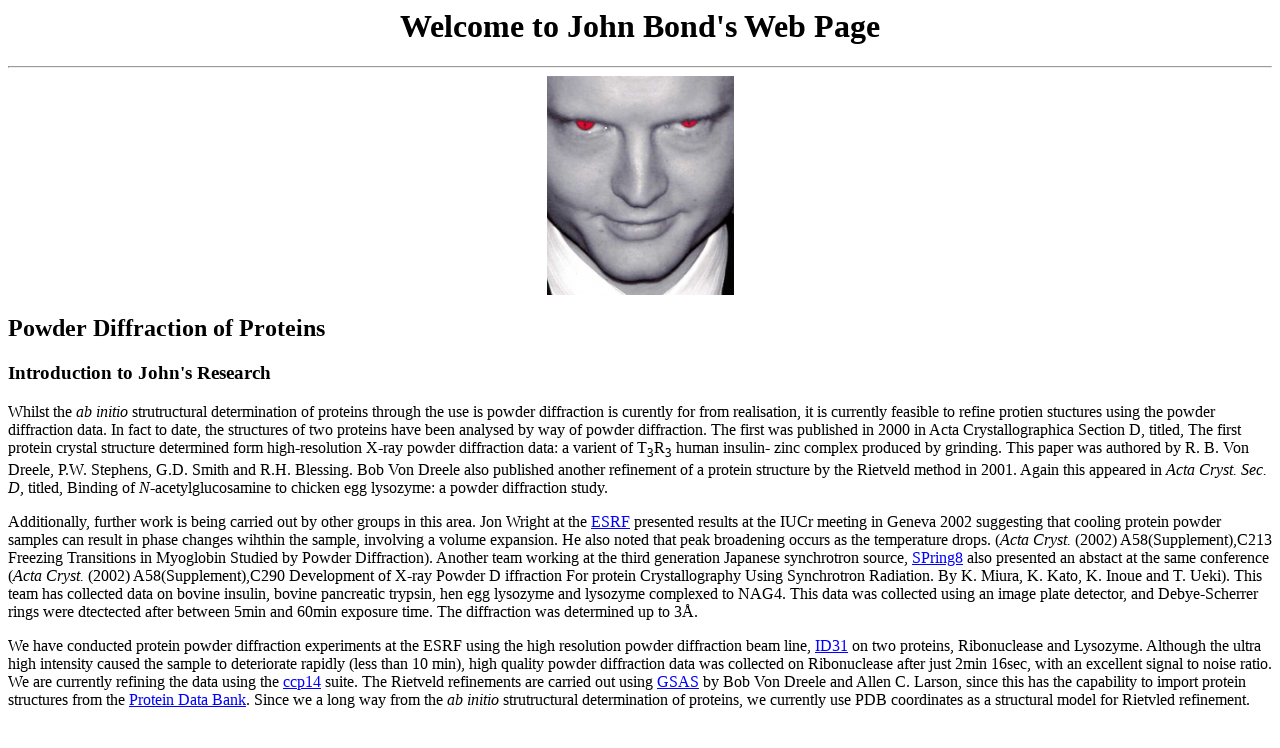

--- FILE ---
content_type: text/html
request_url: http://img.chem.ucl.ac.uk/www/bond/homepage.htm
body_size: 9969
content:
<!DOCTYPE HTML PUBLIC "-//W3C//DTD HTML 4.01 Transitional//EN">

<HTML>

<HEAD>
<TITLE>John Bond's Web Page</TITLE>

<META NAME="keywords" CONTENT="john bond, proteins, powder diffraction, crystallography, ribonuclease, lysozyme, SDPD, rietveld refinement, protein">

<META NAME="description" CONTENT="Welcome to John's webpage. I am currently involved in the use of powder diffraction as a means to analyse the structure of proteins. We have carried out work at the ESRF on both Ribonuclease and Lysozyme.">

<META NAME="author" CONTENT="John Bond">
</HEAD>

 <BODY
 BGCOLOR="#ffffff"
 BACKGROUND=""
 TEXT="#000000"
 LINK="#0000ff"
 VLINK="#663399">




<H1 ALIGN="CENTER">Welcome to John Bond's Web Page</H1>

<HR>

<CENTER>
<A HREF="portrait.htm">
<IMG SRC="littlejohn.jpg" ALT="John" BORDER=0 WIDTH=187 HEIGHT=219>
</A>
</CENTER>

<H2>Powder Diffraction of Proteins</H2>

<H3>Introduction to John's Research</H3>

<P>
Whilst the <EM>ab initio</EM> strutructural determination of proteins through the use is powder diffraction is curently for from realisation, it is currently feasible to refine protien stuctures using the powder diffraction data. In fact to date, the structures of two proteins have been analysed by way of powder diffraction. The first was published in 2000 in Acta Crystallographica Section D, titled, The first protein crystal structure determined form high-resolution X-ray powder diffraction data: a varient of T<SUB>3</SUB>R<SUB>3</SUB> human insulin-
zinc complex produced by grinding. This paper was authored by R. B. Von Dreele, P.W. Stephens, G.D. Smith and R.H. Blessing. Bob Von Dreele also published another refinement of a protein structure by the Rietveld method in 2001. Again this appeared in <i>Acta Cryst. Sec. D,</I> titled, Binding of <I>N</I>-acetylglucosamine to chicken egg lysozyme: a powder diffraction study.
</P>

<P>
Additionally, further work is being carried out by other groups in this area. Jon Wright at the <A HREF="http://www.esrf.fr/">ESRF</A> presented results at the IUCr meeting in Geneva 2002 suggesting that cooling protein powder samples can result in phase changes wihthin the sample, involving a volume expansion. He also noted that peak broadening occurs as the temperature drops. (<I>Acta Cryst.</I> (2002) A58(Supplement),C213 Freezing Transitions in Myoglobin Studied by Powder Diffraction).


Another team working at the third generation Japanese synchrotron source, <A HREF="http://www.spring8.or.jp/ENGLISH/">SPring8</A> also presented an abstact at the same conference (<I>Acta Cryst.</I> (2002) A58(Supplement),C290 Development of X-ray Powder D
iffraction For protein Crystallography Using Synchrotron Radiation. By K. Miura, K. Kato, K. Inoue and T. Ueki). This team has collected data on bovine insulin, bovine pancreatic trypsin, hen egg lysozyme and lysozyme complexed to NAG4. This data was collected using an image plate detector, and Debye-Scherrer rings were dtectected after between 5min and 60min exposure time. The diffraction was determined up to 3&Aring;.
</P>

<P>
We have conducted protein powder diffraction experiments at the ESRF using the high resolution powder diffraction beam line, <A HREF="http://www.esrf.fr/exp_facilities/ID31/ID31.html">ID31</A> on two proteins, Ribonuclease and Lysozyme. Although the ultra high intensity caused the sample 
to deteriorate rapidly (less than 10 min), high quality powder diffraction data was collected on Ribonuclease after just 2min 16sec, with an excellent signal to noise ratio. We are currently refining the data using the <A HREF="http://www.ccp14.ac.uk/">ccp14</A> suite. The Rietveld refinements are carried out using <A HREF="http://public.lanl.gov/gsas/">GSAS</A> by Bob Von Dreele and Allen C. Larson, since this has the capability to import protein structures from the <A HREF="http://www.rcsb.org/pdb/">Protein Data Bank</A>. Since we a long way from the <EM>ab initio</EM>  strutructural determination of proteins, we currently use PDB coordinates as a structural model for Rietvled refinement.
</P>

<P>
We are currently working on data collection with several other proteins. On our next trip to the <A HREF="http://www.esrf.fr/">ESRF</A> we will collect data on Soya Bean Trypsin Inhibitior and Bovine Haemoglobin. We also are currently working to produce crystallites for powder diffraction of Papain, Trypsin, Cytochrome C and <FONT FACE="SYMBOL">a</FONT> Lactalbumin.
</P>

<P>
Another of our interests is the use of low temperatures to increase the effective resolution of the data sets as well as to increase the sample lifetime in the beam. Longer sample lifetimes allow for several data sets to be combined in orer to give statistically better data. As with work carried out by Jon Wright, we have found that low temperature work often deteriorates the quality of the powder pattern, removing higher angle peaks and intenstiy from the remaining peaks. Additionally, peak broadening is another problem that occurs. Interestingly, we have found a case where these undesirable problems did not occur. This was when low temperature data was collected on Ribonuclease A. This had been crystallised from ethanol. Ethanol can act as a cryo-protectant. Since the use of cryo-crystallography is popular among protein crystallographers, we speculate that we will be able to demonstrate its value in this area of research.
</P>
<HR>

<H2>Contact Details</H2>

<P>
I am currently a PhD student at <A HREF="http://www.bbk.ac.uk/">Birkbeck College</A> University of London researching powder diffraction as a means to analyse the structure of proteins.
</P>

<P>
I currently work within the <A HREF="http://img.cryst.bbk.ac.uk/">Industrial Materials Group</A> Within the <A HREF="http://www.cryst.bbk.ac.uk/">School of Crystallograpy</A>.
</P>

<P>
<STRONG>Postal Address:</STRONG><BR>
John Bond<BR>
IMG, School of Crytallography<BR>
Birkbeck College, University of London<BR>
Malet Street<BR>
London, UK<BR>
WC1E 7HX<BR>
<STRONG>Email:</STRONG><A HREF="mailto:bond@img.cryst.bbk.ac.uk">bond@img.cryst.bbk.ac.uk</A>
</P>

<HR>

<TABLE WIDTH="580" CELLSPACING="0"  BORDER="0">

<TR><TD>
<H2>Useful links For Crystallography and Powder Diffraction:</H2>
</TD></TR>

<TR><TD>
<A HREF="http://www.ccp14.ac.uk/">CCP14</A>
</TD></TR>

<TR><TD>
<A HREF="http://pd.cryst.bbk.ac.uk/pd/welcome.htm">Advanced Certificate in Powder Diffraction on the web</A>
</TD></TR>

<TR><TD>
<A HREF="http://www.icdd.com/">International Centre for Diffraction Data</A>
</TD></TR>

<TR><TD>
<A HREF="http://www.iucr.org/iucr-top/comm/cpd/">IUCr Commision for Powder Diffraction</A>
</TD></TR>

<TR><TD>
<A HREF="http://pcb4122.univ-lemans.fr/">Armel Le Bail's site</A>
</TD></TR>

<TR><TD>
<A HREF="http://www.uni-wuerzburg.de/mineralogie/crystal/teaching/teaching..html/">Tutorial Diffraction</A>
</TD></TR>

<TR><TD>
<A HREF="http://www.chemistry.ohio-state.edu/~woodward/chem_995.htm/">Patrick Woodward's Powder Site</A>
</TD></TR>

<TR><TD>
<A  HREF="http://www.mpi-stuttgart.mpg.de/xray/html/rigid_bodies_in_powder_diffrac.html/">Rigid bodies in powder diffraction</A>
</TD></TR> 

<TR><TD>
<A HREF="http://www.rcsb.org/pdb/">PDB</A>
</TD></TR> 

<TR><TD>
<A HREF="http://wwwbmcd.nist.gov:8080/bmcd/bmcd.html">BMCD</A>
</TD></TR> 

<TR><TD>
<A HREF="http://www.physic.ut.ee/~hugo/axes/">AXES Powder Diffraction Software homepage</A>
</TD></TR>

<TR><TD>
<A HREF="http://www.cs.nott.ac.uk/~gxk/courses/g5baim/004ga/GA01-textbooks.html">Graham Kendall's Genetic Algorithms</A>
</TD></TR>
</TABLE>

<P>&nbsp</P>
<HR>

<TABLE WIDTH="580" CELLSPACING="0"  BORDER="0">

<TR><TD>
<H2>Other Links</H2>
</TD></TR>

<TR><TD>
<A HREF="http://www.google.com">Google Search</A>
</TD></TR>

<TR><TD>
<A HREF="http://www.bbc.co.uk/1xtra/drumbass/">1xtra Drum and Bass Radio</A>
</TD></TR>

<TR><TD>
<A HREF="http://wd18.com">Dravid's WD18 website</A>
</TD></TR>

<TR><TD>
<A HREF="http://www.thefreesite.com/">The Free Site - loads of internet freebies</A>
</TD></TR>

<TR><TD>
<A HREF="http://www.htmlhelp.com/tools/validator/direct.html">HTML Validator</A>
</TD></TR>


<TR><TD>
<A HREF="http://www.astonhill.com/">Aston Hill mountain bike course</A>
</TD></TR>

<TR><TD>
<A HREF="http://www.mountainbikeaz.com/">Mountain Bikaz.com</A>
</TD></TR>

<TR><TD>
<A HREF="http://www.wiggle.co.uk/">Wiggle - <B>the</B>  online bike store</A>
</TD></TR>

<TR><TD>
<A HREF="http://sheldonbrown.com/">SheldonBrown.com lots of useful stuff for cyclists</A>
</TD></TR>

<TR><TD>
<A HREF="http://www.wtb.com/home.html">Wilderness Trail Bikes</A>
</TD></TR>

<TR><TD>
<A HREF="http://www.fisherbikes.com/">Gary Fisher Mountain Bikes</A>
</TD></TR>

<TR><TD>
<A HREF="http://www.bikemagic.com">bikemagic - discussion forum and reviews</A>
</TD></TR>

<TR><TD>
<A HREF="http://www.swinnertoncycles.co.uk">Swinnerton Cycle Shop</A>
</TD></TR>

<TR><TD>
<A HREF="http://lachlan.bluehaze.com.au/">Lachlan Cranswick</A>
</TD></TR>


<TR><TD>
<A HREF="http://www.calumm.uklinux.net/vdsc/index.php">Virtual Dog Shit Creator</A>
</TD></TR>

<TR><TD>
<A HREF="http://estudio.com">estudio - fun flash animations</A>
</TD></TR>

<TR><TD>
<A HREF="http://bored.com/">Bored.com</A>
</TD></TR>

<TR><TD>
<A HREF="http://www.whitehouse.org/index.asp">The White House</A>
</TD></TR>

<TR><TD>
<A HREF="http://www.toccionline.com/">Tocionline.com - an ammusing page</A>
</TD></TR>



<TR><TD>
<A HREF="http://freetranslation.com/">free language translator</A>
</TD></TR>

<TR><TD>
<A HREF="http://www.dogstarr.org.uk/bobthedog/">Bob The Dog</A>
</TD></TR>

</TABLE>



<P>&nbsp;</P>
<HR>
<P><FONT SIZE=-2>last modified 13 Sep 2004<BR>
<A HREF="mailto:j.bond@img.cryst.bbk.ac.uk">bond@img.cryst.bbk.ac.uk</A></FONT>
</P>
</BODY>
</HTML>
